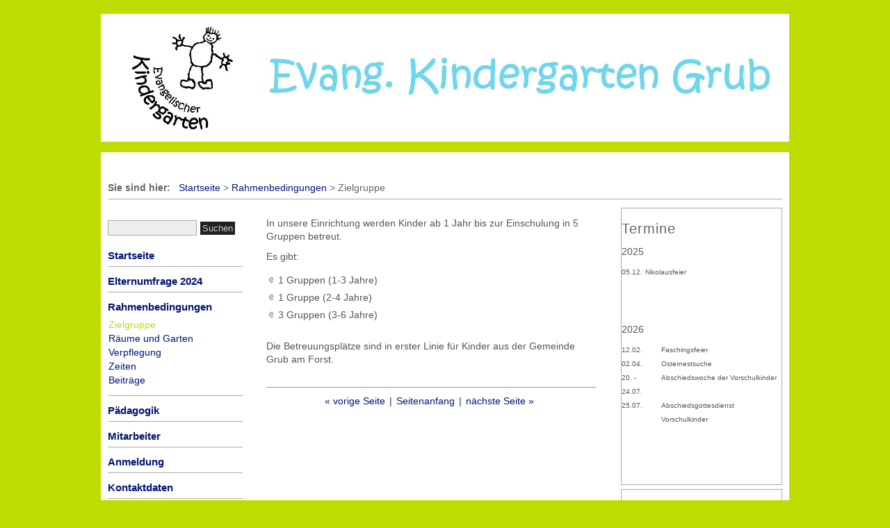

--- FILE ---
content_type: text/html; charset=utf-8
request_url: https://www.kirche-grub.de/kindergarten/?Rahmenbedingungen___Zielgruppe
body_size: 2377
content:
<!DOCTYPE html>

<head>
<meta charset="utf-8">
<title>Evang. Kindergarten Grub - Zielgruppe</title>
<meta name="robots" content="index, follow">
<meta name="keywords" content="Kinderkrippe,Krippe,Kindergarten,Kinderbetreuung,evangelisch,Kirchengemeinde,Kirche,Grub">
<meta name="description" content="Homepage des Evang. Kindergartens Grub am Forst">
<meta name="author" content="Daniel Huxoll">
<link rel="shortcut icon" type="image/x-icon" href="./favicon.ico">
<meta name="generator" content="CMSimple 5.15 2024032501 - www.cmsimple.org">
<link rel="stylesheet" href="../css/core.css" type="text/css">
<link rel="stylesheet" href="../templates/tp_3cols_avantgarde2XH/stylesheet.css" type="text/css">
<link rel="stylesheet" href="../plugins/convert_h1split/css/stylesheet.css" type="text/css">
<link rel="stylesheet" href="../plugins/templug/css/stylesheet.css" type="text/css">
<link rel="stylesheet" href="../plugins/wrapper/css/stylesheet.css" type="text/css">
</head>

<body id="tp_body"  onload="">
<!-- utf-8 check: äöü -->


<div id="TOP">&nbsp;</div>



<html>
<body>



<p align="center"><img src="http://www.kirche-grub.de/templates/tp_3cols_avantgarde2XH/images/header/Banner Homepage Kiga.jpg" width="990"  title="" alt="Logo Kindergarten"></p>

</body>
</html>


<!-- ANFANG MAIN / BEGIN MAIN -->

<div id="tp_main">
<div id="tp_mainin">


<!-- HEADER -->

		<div id="tp_header">
		<div id="tp_headerin">
<h1></h1>
<div style="clear: both;"></div>
		</div>
<div style="clear: both;"></div>
		</div>
<div style="clear: both;"></div>


<!-- LOCATOR -->

<div id="tp_locator">
<div id="tp_locatorin"><b>
Sie sind hier:  &nbsp;</b>
<span class="cmsimpleLocatorElement"><a href="./?Startseite">Startseite</a> &gt; </span> 
<span class="cmsimpleLocatorElement"><a href="./?Rahmenbedingungen">Rahmenbedingungen</a> &gt; </span> 
<span class="cmsimpleLocatorElement cmsimpleLocatorElementLast">Zielgruppe</span> 
<div style="clear: both;"></div>
</div>
<div style="clear: both;"></div>
</div>
<div style="clear: both;"></div>


<!-- SIDEBAR / SIDEBAR -->

	<div id="tp_nav">
	<div id="tp_navin">


<!-- menu / toc -->

		<div id="tp_toc">
		<div id="tp_tocin">

<div id="tp_search">
<form action="./" method="get">
<div id="searchbox">
<input type="text" class="text" name="search" size="12">
<input type="hidden" name="function" value="search">
 <input type="submit" class="submit" value="Suchen">
</div>
</form>
</div>

<ul class="menulevel1">
<li class="Startseite doc"><a href="./?Startseite">Startseite</a></li>
<li class="Elternumfrage_2024 doc"><a href="./?Elternumfrage_2024">Elternumfrage 2024</a></li>
<li class="Rahmenbedingungen sdocs"><a href="./?Rahmenbedingungen">Rahmenbedingungen</a>
<ul class="menulevel2">
<li class="Rahmenbedingungen___Zielgruppe sdoc"><span>Zielgruppe</span></li>
<li class="Rahmenbedingungen___Raeume_und_Garten doc"><a href="./?Rahmenbedingungen___Raeume_und_Garten">Räume und Garten</a></li>
<li class="Rahmenbedingungen___Verpflegung doc"><a href="./?Rahmenbedingungen___Verpflegung">Verpflegung</a></li>
<li class="Rahmenbedingungen___Zeiten doc"><a href="./?Rahmenbedingungen___Zeiten">Zeiten</a></li>
<li class="Rahmenbedingungen___Beitraege doc"><a href="./?Rahmenbedingungen___Beitraege">Beiträge</a></li>
</ul>
</li>
<li class="Paedagogik docs"><a href="./?Paedagogik">Pädagogik</a></li>
<li class="Mitarbeiter doc"><a href="./?Mitarbeiter">Mitarbeiter</a></li>
<li class="Anmeldung doc"><a href="./?Anmeldung">Anmeldung</a></li>
<li class="Kontaktdaten doc"><a href="./?Kontaktdaten">Kontaktdaten</a></li>
<li class="zur_Krippe... doc"><a href="./?zur_Krippe...">zur Krippe...</a></li>
<li class="Datenschutz doc"><a href="./?Datenschutz">Datenschutz</a></li>
</ul>
<ul class="subnav">
<li><a href="./?Rahmenbedingungen___Zielgruppe&amp;print">Druckansicht</a></li>
<li><a href="./?&amp;sitemap">Inhaltsverzeichnis</a></li>
<li><a href="./?&amp;mailform">Kontakt-Formular</a></li>
</ul>

<div style="clear: both;"></div>
		</div>
<div style="clear: both;"></div>
		</div>
<div style="clear: both;"></div>


<!-- subnav -->

<div style="clear: both;"></div>


<!-- last update -->

<div id="tp_lastupdate">
<div id="tp_lastupdatein">
Letzte Änderung:<br>03.12.2025, 13:35
<div style="clear: both;"></div>
</div>
<div style="clear: both;"></div>
</div>
<div style="clear: both;"></div>


<!-- ENDE SIDEBAR / END SIDEBAR -->

<div style="clear: both;"></div>
	</div>
<div style="clear: both;"></div>
	</div>


<!-- INHALT / CONTENT -->

	<div id="tp_content">
	<div id="tp_contentin">

		<div style="text-align: right;">

		</div>


<p>In unsere Einrichtung werden Kinder ab 1 Jahr bis zur Einschulung in 5 Gruppen betreut.</p>
<p>Es gibt:</p>
<ul>
<li>1 Gruppen (1-3 Jahre)</li>
<li>1 Gruppe (2-4 Jahre)</li>
<li>3 Gruppen (3-6 Jahre)</li>
</ul>
<div> </div>
<div>Die Betreuungsplätze sind in erster Linie für Kinder aus der Gemeinde Grub am Forst.</div>


<!-- submenu -->

<div id="tp_submenu">
<div id="tp_submenuin">
<div style="clear: both;"></div>
</div>
<div style="clear: both;"></div>
</div>


<!-- prev / top / next -->

<div id="tp_pagenav">
<div id="tp_pagenavin">
<span><a href="./?Rahmenbedingungen">« vorige Seite</a></span>|
<span><a href="#TOP">Seitenanfang</a></span>|
<span><a href="./?Rahmenbedingungen___Raeume_und_Garten">nächste Seite »</a></span>
<div style="clear: both;"></div>
</div>
<div style="clear: both;"></div>
</div>

	</div>
<div style="clear: both;"></div>
	</div>


<!-- NEWSBEREICH / NEWS AREA -->

<div id="tp_newsarea">
<div id="tp_newsareain">

<div class="tp_newsbox">
<div class="tp_newsboxin">
<h4>Termine</h4>
<p>2025</p>
<table dir="ltr" border="0" frame="void" rules="none" align="left">
<tbody>
<tr align="left" valign="top">
<td align="left" valign="top"><span style="font-size: 10px;">05.12.</span></td>
<td align="left" valign="top">&nbsp;</td>
<td align="left" valign="top"><span style="font-size: 10px;">Nikolausfeier</span></td>
</tr>
</tbody>
</table>
<p>&nbsp;</p>
<p>&nbsp;</p>
<p>&nbsp;</p>
<p>2026</p>
<table dir="ltr" border="0" frame="void" rules="none" align="left">
<tbody>
<tr align="left" valign="top">
<td align="left" valign="top"><span style="font-size: 10px;">12.02.</span></td>
<td align="left" valign="top">&nbsp;</td>
<td align="left" valign="top"><span style="font-size: 10px;">Faschingsfeier</span></td>
</tr>
<tr align="left" valign="top">
<td align="left" valign="top"><span style="font-size: 10px;">02.04.</span></td>
<td align="left" valign="top">&nbsp;</td>
<td align="left" valign="top"><span style="font-size: 10px;">Osternestsuche</span></td>
</tr>
<tr align="left" valign="top">
<td align="left" valign="top"><span style="font-size: 10px;">20. - 24.07.</span></td>
<td align="left" valign="top">&nbsp;</td>
<td align="left" valign="top"><span style="font-size: 10px;">Abschiedswoche der Vorschulkinder</span></td>
</tr>
<tr align="left" valign="top">
<td align="left" valign="top"><span style="font-size: 10px;">25.07.</span></td>
<td align="left" valign="top">&nbsp;</td>
<td align="left" valign="top"><span style="font-size: 10px;">Abschiedsgottesdienst Vorschulkinder</span></td>
</tr>
</tbody>
</table>
<p>&nbsp;</p>
<p>&nbsp;</p>
<p>&nbsp;</p>
<div style="clear: both;"></div>
</div>
<div style="clear: both;"></div>
</div>

<div class="tp_newsbox">
<div class="tp_newsboxin">
<h4>Schließzeiten</h4>
<p>2025</p>
<table dir="ltr" border="0" frame="void" rules="none" align="left">
<tbody>
<tr align="left" valign="top">
<td style="text-align: left;" align="left" valign="top"><span style="font-size: 10px;">22.12.25 - 06.01.26</span></td>
<td style="text-align: left;" align="left" valign="top"><span style="font-size: 10px;">Betriebsurlaub</span></td>
</tr>
</tbody>
</table>
<p>&nbsp;</p>
<p>&nbsp;</p>
<p>2026</p>
<table dir="ltr" border="0" frame="void" rules="none" align="left">
<tbody>
<tr align="left" valign="top">
<td style="text-align: left;" align="left" valign="top"><span style="font-size: 10px;">30.01.</span></td>
<td style="text-align: left;" align="left" valign="top"><span style="font-size: 10px;">Planungstag Kinderschutz</span></td>
</tr>
<tr align="left" valign="top">
<td style="text-align: left;" align="left" valign="top"><span style="font-size: 10px;">16.02.</span></td>
<td style="text-align: left;" align="left" valign="top"><span style="font-size: 10px;">Schließtag</span></td>
</tr>
<tr align="left" valign="top">
<td style="text-align: left;" align="left" valign="top"><span style="font-size: 10px;">29.04.</span></td>
<td style="text-align: left;" align="left" valign="top"><span style="font-size: 10px;">Gesundheitstag</span></td>
</tr>
<tr align="left" valign="top">
<td style="text-align: left;" align="left" valign="top"><span style="font-size: 10px;">30.04.</span></td>
<td style="text-align: left;" align="left" valign="top"><span style="font-size: 10px;">Planungstag</span></td>
</tr>
<tr align="left" valign="top">
<td style="text-align: left;" align="left" valign="top"><span style="font-size: 10px;">15.05.</span></td>
<td style="text-align: left;" align="left" valign="top"><span style="font-size: 10px;">Betriebsausflug</span></td>
</tr>
<tr align="left" valign="top">
<td style="text-align: left;" align="left" valign="top"><span style="font-size: 10px;">05.06.</span></td>
<td style="text-align: left;" align="left" valign="top"><span style="font-size: 10px;">Schließtag</span></td>
</tr>
<tr align="left" valign="top">
<td style="text-align: left;" align="left" valign="top"><span style="font-size: 10px;">22.06.</span></td>
<td style="text-align: left;" align="left" valign="top"><span style="font-size: 10px;">Planungstag</span></td>
</tr>
<tr align="left" valign="top">
<td style="text-align: left;" align="left" valign="top"><span style="font-size: 10px;">03.08 - 21.08.</span></td>
<td style="text-align: left;" align="left" valign="top"><span style="font-size: 10px;">Betriebsurlaub</span></td>
</tr>
<tr align="left" valign="top">
<td style="text-align: left;" colspan="2" align="left" valign="top"><span style="font-size: 10px;">je nach Fertigstellung des Neubaus <br>kommen noch 1 - 2 Schließtage <br>wg. Umzug hinzu</span></td>
</tr>
</tbody>
</table>
<p>&nbsp;</p>
<p>&nbsp;</p>
<p>&nbsp;</p>
<p>&nbsp;</p>
<p>&nbsp;</p>
<p>&nbsp;</p>
<p>&nbsp;</p>
<p>&nbsp;</p>
<p>&nbsp;</p>
<p>&nbsp;</p>
<p>&nbsp;</p>
<p>&nbsp;</p>
<div style="clear: both;"></div>
</div>
<div style="clear: both;"></div>
</div>

<div class="tp_newsbox">
<div class="tp_newsboxin">
<div style="clear: both;"></div>
</div>
<div style="clear: both;"></div>
</div>
<div style="clear: both;"></div>
</div>
<div style="clear: both;"></div>
</div>
<div style="clear: both;"></div>


<!-- ENDE MAIN / END MAIN --> 

<div style="clear: both;"></div>
</div>
<div style="clear: both;"></div>
</div>
<div style="clear: both;"></div>


<!-- FUSSLINKS / FOOTER LINKS -->

<div id="tp_footer">
<div id="tp_footerin">
<p>
Powered by <a href="http://www.cmsimple.org/">CMSimple</a> | 
Designed by <a href="http://www.ge-webdesign.de/templug/">TemPlug_XH</a>
 | <a href="./?Rahmenbedingungen___Zielgruppe&amp;login">Login</a>
</p>
<div style="clear: both;"></div>
</div>
</div>

</body>
</html>

--- FILE ---
content_type: text/css
request_url: https://www.kirche-grub.de/templates/tp_3cols_avantgarde2XH/stylesheet.css
body_size: 2857
content:
/* RESET BROWSERSTYLE */

* {padding: 0; margin: 0;}


/* VORDEFINIERTE KLASSEN FUER BILDER / PREDEFINED CLASSES FOR IMAGES */

img.tp_left {
float: left; 
margin: 0 20px 10px 0;
}

img.tp_right {
float: right; 
margin: 0 0 10px 20px;
}

img.tp_center {
margin: 10px auto;
}

img.tp_border {
border: 1px solid #999;
}

img.tp_noborder {
border: 0;
}

.tp_box01 {
background: #eeeeee; 
border: 3px solid #789; 
padding: 8px 16px; 
margin: 12px 0;
}


/* GLOBAL */

h1, h2, h3 {
font-family: verdana, sans-serif; 
color: #333; 
font-size: 20px; 
line-height: 1.2em; 
font-weight: 100; 
letter-spacing: 1px; 
padding: 0 0 6px 0; 
margin: 10px 0 20px 0;
}

h4 {
font-family: verdana, sans-serif; 
color: #333; 
font-size: 18px; 
line-height: 1.4em; 
font-weight: 100; 
letter-spacing: 1px; 
margin: 15px 0 10px 0;
}

h5 {
font-family: verdana, sans-serif; 
color: #333; 
font-size: 17px; 
line-height: 1.4em; 
font-weight: 100; 
letter-spacing: 1px; 
margin: 15px 0 10px 0;
}

h6 {
font-family: verdana, sans-serif; 
color: #333; 
font-size: 16px; 
line-height: 1.4em; 
font-weight: 100; 
letter-spacing: 1px; 
margin: 15px 0 10px 0;
}

p {
margin: 10px 0;
}

ol {
margin: 6px 0;
}

ol li {
line-height: 1.0em; 
border: 0; 
padding: 3px 0; 
margin: 0 0 0 22px;
}

ul {
list-style-image: url(images/inhlist.gif); 
margin: 6px 0;
}

ul li {
line-height: 1.2em; 
border: 0; 
padding: 3px 0; 
margin: 0 0 0 17px;
}

hr {
height: 1px; 
clear: both; 
color: #999; 
background-color: #999; 
border: 0;
}

blockquote {
padding: 2px 0 2px 20px; 
border-left: 3px solid #999;
}


/* BODY UND SEITE / BODY AND PAGE */

#tp_body {
text-align: left;
}

#TOP {
font-size: 0px; 
line-height: 10px;
}


/* MAIN */

#tp_main {
text-align: left; 
margin: 0;
}


/* LOCATOR / LOCATOR */

#tp_locator {}


/* SIDEBAR NAVIGATION */

#tp_nav {
width: 20%;
float: left; 
}

#tp_nav li {
list-style-type: none; 
list-style-image: none;
}


/* TOC (menu) area */

#tp_nav ul.menulevel1 {
border: 0; 
padding: 6px 0 0 0; 
margin: 0;
}

#tp_nav ul.menulevel1 li {
padding: 9px 0 6px 0; 
margin: 3px 0;
}

#tp_nav ul ul.menulevel2 {
border: 0; 
padding: 8px 0 4px 0; 
margin: 0;
}

#tp_nav ul ul.menulevel2 li {
font-weight: 300; 
border: 0; 
padding: 0px 0 4px 1px; 
margin: 0;
}

#tp_nav ul ul ul.menulevel3 {
margin: 5px 0 5px 0;
}

#tp_nav ul ul ul.menulevel3 li {
font-weight: 300; 
border: 0; 
padding: 2px 0 1px 16px; 
margin: 0;
}

#tp_nav ul.subnav {
list-style-type: none; 
text-align: left; 
padding: 20px 10px 0 0; 
margin: 0;
}

#tp_nav ul.subnav li {
padding: 3px 0; 
margin: 0;
}

.langmenu {
color: #333; 
margin: 0 0 16px 0;
}

#tp_nav hr {
height: 1px; 
clear: both; 
color: #666; 
background-color: #666; 
border: 0; 
margin: 0 0 9px 0;
}


/* Subnav area */

div#tp_subnav {
float: right; 
width: 100%; 
text-align: left; 
border: 0; 
padding: 0; 
margin: 0;
}

div#tp_subnav {
list-style-type: none; 
text-align: left;
}

div#tp_subnav ul {
list-style-type: none; 
text-align: left; 
padding: 0 10px 10px 0; 
margin: 0;
}

div#tp_subnav li {
font-size: 14px; 
padding: 3px 0; 
margin: 0;
}


/* INHALT / CONTENT */

#tp_content {
float: left; 
width: 54.8%; 
border: 0;
margin: 0;
}

#tp_contentin li {
background: none;
}


/* KOPF / HEADER */

#tp_header {
border: 0;
}


/* SEITENNAVIGATION / PAGE NAVIGATION */

#tp_pagenavin span {
padding: 0 6px 0 2px;
}


/* NEWSBOXEN / NEWSBOXES */

#tp_newsarea {
width: 25%; 
float: right;
text-align: left;
border: 0;
}

div.tp_newsbox {}

div.tp_newsboxin ul {
list-style-type: none; 
list-style-image: none; 
padding: 6px 0 12px 0;
}

div.tp_newsboxin li {
list-style-type: none; 
list-style-image: none; 
line-height: 1.2em; 
padding: 1px 5px; 
margin: 2px 0;
}


/* FUSSLINKS / FOOTER LINKS */

#tp_footer {
border: 0;
}


/* LINKFORMATIERUNG / LINKS */

a:link {
text-decoration: none;
}

a:visited {
text-decoration: none;
}

a:hover, a:active, a:focus {
text-decoration: none;
}


/* SONSTIGES / THE REST */

.submit {
margin: 1px;
}

#passwd {
border: 1px solid #999;
}

.file {
border: 1px solid #999;
}

p.code {
background: #eed; 
font-family: courier new, serif; 
border: 1px solid #997; 
padding: 10px 16px;
}

.scroll {
background: #eec; 
border: 1px solid #997; 
padding: 10px; 
overflow: scroll;
}

.retrieve {
background: #ffffff; 
background-image: none; 
border: 0;
}

table.edit {
background: #eee; 
font-size: 14px; 
line-height: 1.2em; 
border: 3px solid #c60; 
margin: 1px 0;
}

table.edit td {
text-align: center; 
border: 0; 
padding: 8px 12px;
}

table.edit a:link {
color: #258!important; 
text-decoration: none;
}

table.edit a:visited {
color: #258!important; 
text-decoration: none;
}

table.edit a:hover, table.edit a:active, table.edit a:focus {
color: #c60!important; 
text-decoration: none;
}

textarea {
width: 90%; 
background: #f6f6f6; 
font-family: arial, sans-serif; 
border: 1px solid #999; 
padding: 10px; 
margin: 0 0 10px 0;
}

.hinweis {
line-height: 1.2em; 
padding: 2px 10px;
}


/* 
============================================================
VON TemPlug_XH ERZEUGTES CSS
Bitte nicht ändern, wenn Sie das Plugin TemPlug_XH benutzen!
============================================================
CSS CREATED BY TemPlug_XH
Please do not change, if you use the plugin TemPlug_XH!
============================================================
*/

body {
background-color: transparent; 
font-family: verdana, sans-serif; 
font-size: 14px; 
line-height: 1.4em; 
color: #555555;
padding: 0;
margin: 0;
border: 0;
}

#tp_body {
background-color: #bedc00;
background-image: url(images/body/aaa_transparent.gif);
background-repeat: no-repeat;
background-position: right top;
background-attachment: fixed;
}

#tp_main {
width: 990px;
margin: 0 auto;
}

#tp_mainin {
background-color: #ffffff;
background-image: url(images/main/aaa_transparent.gif);
background-repeat: no-repeat;
background-position: left top;
border: 0px solid #999999;
margin: 0px 0px 0px 0px;
padding: 6px 10px 30px 10px;
}

#tp_contentin {
background-color: transparent;
background-image: url(images/content/aaa_transparent.gif);
background-repeat: no-repeat;
background-position: left top;
border: 0px solid #cccccc;
font-family: verdana, sans-serif;
font-size: 14px;
line-height: 1.4em;
color: #555555;
margin: 0px 0px 0px 10px;
padding: 3px 24px 20px 24px;
}

#tp_contentin h1, #tp_contentin h2, #tp_contentin h3, #tp_contentin h4, #tp_contentin h5, #tp_contentin h6 {
color: #666666;
font-family: century gothic, verdana, sans-serif;
}

#tp_contentin a:link {
color: #001477;
}

#tp_contentin a:visited {
color: #001477;
}

#tp_contentin a:hover, #tp_contentin a:active, #tp_contentin a:focus {
color: #bedc00;
text-decoration: underline;
}

#tp_contentin h1, #tp_contentin h2, #tp_contentin h3 {
font-size: 22px;
}

#tp_contentin h4 {
font-size: 20px;
}

#tp_contentin h5 {
font-size: 18px;
}

#tp_contentin h6 {
font-size: 16px;
}

#tp_submenuin {
background-color: transparent;
background-image: url(images/submenu/aaa_transparent.gif);
background-repeat: no-repeat;
background-position: left top;
border: 0px solid #ffffff;
font-family: verdana, sans-serif;
font-size: 14px;
line-height: 1.4em;
color: #333333;
margin: 0px 0px 0px 0px;
padding: 0px 0px 0px 0px;
}

#tp_submenuin h1, #tp_submenuin h2, #tp_submenuin h3, #tp_submenuin h4, #tp_submenuin h5, #tp_submenuin h6 {
color: #3e3a2c;
font-family: verdana, sans-serif;
}

#tp_submenuin a:link {
color: #001477;
}

#tp_submenuin a:visited {
color: #001477;
}

#tp_submenuin a:hover, #tp_submenuin a:active, #tp_submenuin a:focus {
color: #bedc00;
text-decoration: underline;
}

#tp_submenuin h1, #tp_submenuin h2, #tp_submenuin h3 {
font-size: 20px;
}

#tp_submenuin h4 {
font-size: 16px;
}

#tp_submenuin h5 {
font-size: 18px;
}

#tp_submenuin h6 {
font-size: 16px;
}

#tp_pagenavin {
background-color: transparent;
background-image: url(images/pagenav/aaa_transparent.gif);
background-repeat: no-repeat;
background-position: left top;
border-top: 1px solid #999999;
font-family: verdana, sans-serif;
font-size: 14px;
line-height: 1.4em;
color: #333333;
text-align: center;
margin: 30px 0px 0px 0px;
padding: 10px 0px 0px 0px;
}

#tp_pagenavin h1, #tp_pagenavin h2, #tp_pagenavin h3, #tp_pagenavin h4, #tp_pagenavin h5, #tp_pagenavin h6 {
color: #3e3a2c;
font-family: verdana, sans-serif;
}

#tp_pagenavin a:link {
color: #001477;
}

#tp_pagenavin a:visited {
color: #001477;
}

#tp_pagenavin a:hover, #tp_pagenavin a:active, #tp_pagenavin a:focus {
color: #bedc00;
text-decoration: underline;
}

#tp_pagenavin h1, #tp_pagenavin h2, #tp_pagenavin h3 {
font-size: 20px;
}

#tp_pagenavin h4 {
font-size: 16px;
}

#tp_pagenavin h5 {
font-size: 18px;
}

#tp_pagenavin h6 {
font-size: 16px;
}

#tp_navin {
background-color: transparent;
background-image: url(images/nav/aaa_transparent.gif);
background-repeat: no-repeat;
background-position: left top;
border: 0px solid #a3a8a7;
font-family: verdana, sans-serif;
font-size: 14px;
line-height: 1.4em;
color: #bedc00;
margin: 0px 0px 0px 0px;
padding: 18px 0px 0px 0px;
}

#tp_navin h1, #tp_navin h2, #tp_navin h3, #tp_navin h4, #tp_navin h5, #tp_navin h6 {
color: #3e3a2c;
font-family: century gothic, verdana, sans-serif;
}

#tp_navin a:link {
color: #001477;
}

#tp_navin a:visited {
color: #001477;
}

#tp_navin a:hover, #tp_navin a:active, #tp_navin a:focus {
color: #bedc00;
}

#tp_navin h1, #tp_navin h2, #tp_navin h3 {
font-size: 20px;
}

#tp_navin h4 {
font-size: 20px;
}

#tp_navin h5 {
font-size: 18px;
}

#tp_navin h6 {
font-size: 16px;
}

#tp_tocin {
position: relative;
z-index: 1;
background-color: transparent;
background-image: url(images/toc/aaa_transparent.gif);
background-repeat: no-repeat;
background-position: left top;
border: 0px solid #cccccc;
font-family: century gothic, verdana, sans-serif;
font-size: 14px;
line-height: 1.4em;
color: #bedc00;
margin: 0px 0px 0px 0px;
padding: 0px 0px 0px 0px;
}

#tp_tocin h1, #tp_tocin h2, #tp_tocin h3, #tp_tocin h4, #tp_tocin h5, #tp_tocin h6 {
color: #666666;
font-family: century gothic, verdana, sans-serif;
}

#tp_tocin a:link {
color: #001477;
}

#tp_tocin a:visited {
color: #001477;
}

#tp_tocin a:hover, #tp_tocin a:active, #tp_tocin a:focus {
color: #bedc00;
}

#tp_tocin h1, #tp_tocin h2, #tp_tocin h3 {
font-size: 20px;
}

#tp_tocin h4 {
font-size: 20px;
}

#tp_tocin h5 {
font-size: 18px;
}

#tp_tocin h6 {
font-size: 16px;
}

#tp_tocin ul.menulevel1 li {
background: transparent;
border-bottom: 1px solid #aaaaaa;
font-size: 15px;
font-weight: 700;
text-align: left;
}

#tp_tocin ul ul.menulevel2 li {
font-size: 14px;
}

#tp_tocin ul ul ul.menulevel3 li {
font-size: 13px;
}

#tp_subnavin {
position: relative;
z-index: 1;
background-color: transparent;
background-image: url(images/subnav/aaa_transparent.gif);
background-repeat: no-repeat;
background-position: left top;
border: 0px solid #ffffff;
font-family: verdana, sans-serif;
font-size: 14px;
line-height: 1.4em;
color: #555555;
margin: 16px 0px 0px 0px;
padding: 0px 0px 0px 0px;
}

#tp_subnavin h1, #tp_subnavin h2, #tp_subnavin h3, #tp_subnavin h4, #tp_subnavin h5, #tp_subnavin h6 {
color: #666666;
font-family: century gothic, verdana, sans-serif;
}

#tp_subnavin a:link {
color: #225588;
}

#tp_subnavin a:visited {
color: #225588;
}

#tp_subnavin a:hover, #tp_subnavin a:active, #tp_subnavin a:focus {
color: #cc6600;
text-decoration: underline;
}

#tp_subnavin h1, #tp_subnavin h2, #tp_subnavin h3 {
font-size: 20px;
}

#tp_subnavin h4 {
font-size: 20px;
}

#tp_subnavin h5 {
font-size: 18px;
}

#tp_subnavin h6 {
font-size: 16px;
}

#tp_lastupdatein {
background-color: transparent;
background-image: url(images/lastupdate/aaa_transparent.gif);
background-repeat: no-repeat;
background-position: left top;
border: 0px solid #ffffff;
font-family: arial, sans-serif;
font-size: 12px;
line-height: 1.4em;
color: #777777;
margin: 20px 0px 0px 0px;
padding: 10px 12px 20px 0px;
}

#tp_lastupdatein h1, #tp_lastupdatein h2, #tp_lastupdatein h3, #tp_lastupdatein h4, #tp_lastupdatein h5, #tp_lastupdatein h6 {
color: #5e5a43;
font-family: georgia, serif;
}

#tp_lastupdatein a:link {
color: #001477;
}

#tp_lastupdatein a:visited {
color: #001477;
}

#tp_lastupdatein a:hover, #tp_lastupdatein a:active, #tp_lastupdatein a:focus {
color: #bedc00;
text-decoration: underline;
}

#tp_lastupdatein h1, #tp_lastupdatein h2, #tp_lastupdatein h3 {
font-size: 20px;
}

#tp_lastupdatein h4 {
font-size: 20px;
}

#tp_lastupdatein h5 {
font-size: 18px;
}

#tp_lastupdatein h6 {
font-size: 16px;
}

#tp_footerin {
background-color: transparent;
background-image: url(images/footer/aaa_transparent.gif);
background-repeat: no-repeat;
background-position: left top;
border: 0px solid #ffffff;
font-family: arial, sans-serif;
font-size: 14px;
line-height: 1.4em;
color: #444444;
text-align: right;
margin: 120px 30px 30px 30px;
padding: 0px 0px 0px 0px;
}

#tp_footerin h1, #tp_footerin h2, #tp_footerin h3, #tp_footerin h4, #tp_footerin h5, #tp_footerin h6 {
color: #3e3a2c;
font-family: verdana, sans-serif;
}

#tp_footerin a:link {
color: #666666;
}

#tp_footerin a:visited {
color: #666666;
}

#tp_footerin a:hover, #tp_footerin a:active, #tp_footerin a:focus {
color: #bedc00;
text-decoration: underline;
}

#tp_footerin h1, #tp_footerin h2, #tp_footerin h3 {
font-size: 20px;
}

#tp_footerin h4 {
font-size: 20px;
}

#tp_footerin h5 {
font-size: 18px;
}

#tp_footerin h6 {
font-size: 16px;
}

#tp_headerin {
background-color: transparent;
background-image: url(images/header/aaa_transparent.gif);
background-repeat: no-repeat;
background-position: left top;
border: 0px solid #ffffff;
font-family: verdana, sans-serif;
font-size: 14px;
line-height: 1.4em;
color: #333333;
margin: 0px 0px 0px 0px;
padding: 0px 0px 0px 0px;
}

#tp_headerin h1, #tp_headerin h2, #tp_headerin h3, #tp_headerin h4, #tp_headerin h5, #tp_headerin h6 {
color: #666666;
font-family: century gothic, verdana, sans-serif;
}

#tp_headerin a:link {
color: #001477;
}

#tp_headerin a:visited {
color: #001477;
}

#tp_headerin a:hover, #tp_headerin a:active, #tp_headerin a:focus {
color: #bedc00;
text-decoration: underline;
}

#tp_headerin h1, #tp_headerin h2, #tp_headerin h3 {
font-size: 30px;
}

#tp_headerin h4 {
font-size: 20px;
}

#tp_headerin h5 {
font-size: 18px;
}

#tp_headerin h6 {
font-size: 16px;
}

#tp_newsareain {
background-color: transparent;
background-image: url(images/newsarea/aaa_transparent.gif);
background-repeat: no-repeat;
background-position: left top;
border: 0px solid #ffffff;
font-family: verdana, sans-serif;
font-size: 14px;
line-height: 1.4em;
color: #333333;
margin: 0px 0px 0px 0px;
padding: 0px 0px 0px 0px;
}

#tp_newsareain h1, #tp_newsareain h2, #tp_newsareain h3, #tp_newsareain h4, #tp_newsareain h5, #tp_newsareain h6 {
color: #3e3a2c;
font-family: verdana, sans-serif;
}

#tp_newsareain a:link {
color: #225588;
}

#tp_newsareain a:visited {
color: #225588;
}

#tp_newsareain a:hover, #tp_newsareain a:active, #tp_newsareain a:focus {
color: #cc6600;
text-decoration: underline;
}

#tp_newsareain h1, #tp_newsareain h2, #tp_newsareain h3 {
font-size: 20px;
}

#tp_newsareain h4 {
font-size: 20px;
}

#tp_newsareain h5 {
font-size: 18px;
}

#tp_newsareain h6 {
font-size: 16px;
}

.tp_newsboxin {
background-color: transparent!important;
background-image: url(images/newsbox/aaa_transparent.gif)!important;
background-repeat: repeat!important;
background-position: left top;
border: 1px solid #aaaaaa!important;
font-family: verdana, sans-serif!important;
font-size: 14px!important;
line-height: 1.3em!important;
color: #555555!important;
margin: 0px 0px 6px 10px!important;
padding: 0px 0px 0px 0px!important;
}

.tp_newsboxin h1, .tp_newsboxin h2, .tp_newsboxin h3, .tp_newsboxin h4, .tp_newsboxin h5, .tp_newsboxin h6 {
color: #666666!important;
font-family: century gothic, verdana, sans-serif!important;
}

.tp_newsboxin a:link {
color: #001477!important;
}

.tp_newsboxin a:visited {
color: #001477!important;
}

.tp_newsboxin a:hover, .tp_newsboxin a:active, .tp_newsboxin a:focus {
color: #bedc00!important;
text-decoration: underline!important;
}

.tp_newsboxin h1, .tp_newsboxin h2, .tp_newsboxin h3 {
font-size: 20px!important;
}

.tp_newsboxin h4 {
font-size: 20px!important;
}

.tp_newsboxin h5 {
font-size: 18px!important;
}

.tp_newsboxin h6 {
font-size: 16px!important;
}

#tp_locatorin {
background-color: transparent;
background-image: url(images/locator/aaa_transparent.gif);
background-repeat: no-repeat;
background-position: left top;
border-bottom: 1px solid #aaaaaa;
font-family: arial, sans-serif;
font-size: 14px;
line-height: 1.4em;
color: #666666;
margin: 0px 0px 12px 0px;
padding: 0px 0px 6px 0px;
}

#tp_locatorin a:link {
color: #001477;
}

#tp_locatorin a:visited {
color: #001477;
}

#tp_locatorin a:hover, #tp_locatorin a:active, #tp_locatorin a:focus {
color: #bedc00;
text-decoration: underline;
}

.text {
width: 120px;
background: #eeeeee;
color: #444444;
border: 1px solid #aaaaaa;
padding: 2px 3px;
}

.submit {
background: #222222;
color: #cccccc;
border: 0px solid #222222;
padding: 2px 3px 2px 3px;
}

#tp_contentin input.text {
width: 180px;
background: #ffffff;
color: #444444;
border: 1px solid #999999;
padding: 2px 3px;
}

#tp_contentin input.submit {
background: #222222;
color: #cccccc;
border: 1px solid #222222;
padding: 2px 3px 1px 3px;
}


--- FILE ---
content_type: text/css
request_url: https://www.kirche-grub.de/plugins/templug/css/stylesheet.css
body_size: 129
content:
table#tp_edit_area {
margin: 10px 2px;
}

table#tp_edit_area td {
padding: 4px 16px 3px 0;
}

div.templug_upload_list li {
line-height: 1.2em;
padding-top: 2px;
padding-bottom: 2px;
}

img.upload_files_on_server {
max-height: 80px; 
max-width: 90%; 
border: 1px solid; 
margin-bottom: 6px;
}

#templug_main input.color {
width: 144px;
padding-top: 1px;
padding-bottom: 2px;
}

--- FILE ---
content_type: text/css
request_url: https://www.kirche-grub.de/plugins/wrapper/css/stylesheet.css
body_size: 186
content:
div#TS_wrapper {
	margin:0; 
        padding:0;
	}

div#LoadingDiv {
	position: relative;
	font-size:14px;
	font-weight:bold; 
	width: 100%;
	margin:0;
	padding:0;
	text-align:center;
	z-index: 1000;
        min-height:200px;
	}

div#LoadingDiv div#LoadingText {
	position:relative;
	/*top:30px;*/
	left:0;
	margin:10px 0 0;
	padding:0;
	width:100%;
	background:#fff;
	border:1px solid #fff;
        line-height:1.2em;
	}

div#LoadingText {
        /*text-decoration:blink*/;
        }

iframe.wrapper {}

